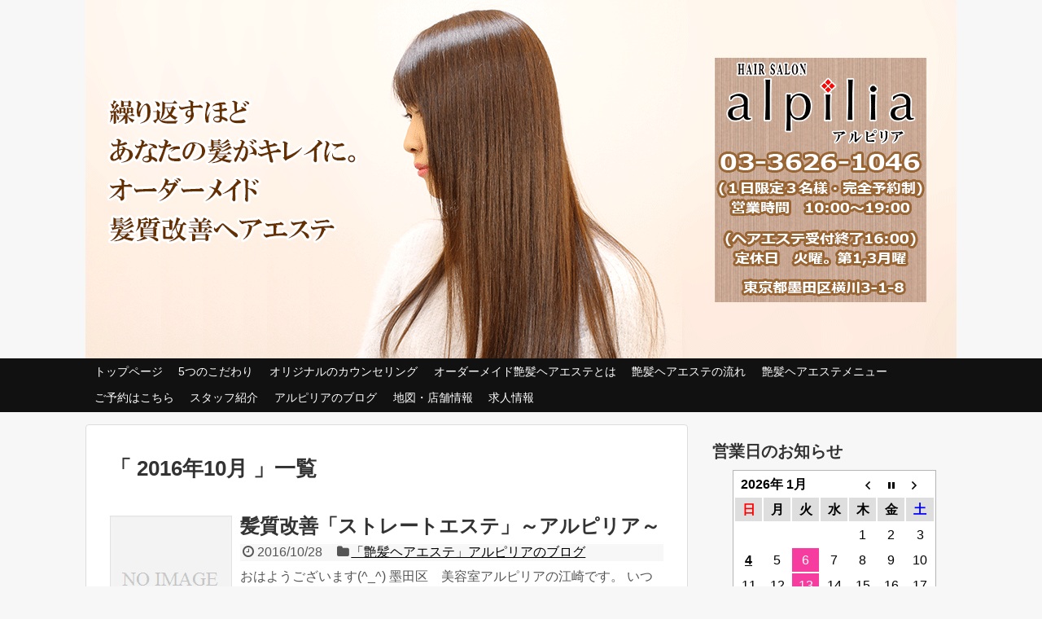

--- FILE ---
content_type: text/html; charset=UTF-8
request_url: http://alpilia.com/?m=201610
body_size: 36627
content:
<!DOCTYPE html>
<html lang="ja" prefix="og: http://ogp.me/ns#">
<head>
<meta charset="UTF-8">
  <meta name="viewport" content="width=1280, maximum-scale=1, user-scalable=yes">
<link rel="alternate" type="application/rss+xml" title="錦糸町 オーダーメイド艶髪ヘアエステ アルピリア RSS Feed" href="http://alpilia.com/?feed=rss2" />
<link rel="pingback" href="http://alpilia.com/wp/xmlrpc.php" />
<script src="http://alpilia.com/wp/wp-content/themes/simplicity2/js/jquery.js" type="text/javascript"></script>
<script type="text/javascript"> 
$(function(){ 
     $('a img').hover(function(){ 
        $(this).attr('src', $(this).attr('src').replace('_off', '_on')); 
          }, function(){ 
             if (!$(this).hasClass('currentPage')) { 
             $(this).attr('src', $(this).attr('src').replace('_on', '_off')); 
        } 
   }); 
}); 
</script> 
<meta name="robots" content="noindex,follow">
<!-- OGP -->
<meta property="og:type" content="website">
<meta property="og:description" content="">
<meta property="og:title" content="錦糸町 オーダーメイド艶髪ヘアエステ アルピリア">
<meta property="og:url" content="http://alpilia.com">
<meta property="og:image" content="http://alpilia.com/wp/wp-content/uploads/2016/04/clear.gif">
<meta property="og:site_name" content="錦糸町 オーダーメイド艶髪ヘアエステ アルピリア">
<meta property="og:locale" content="ja_JP" />
<!-- /OGP -->
<!-- Twitter Card -->
<meta name="twitter:card" content="summary">
<meta name="twitter:description" content="">
<meta name="twitter:title" content="錦糸町 オーダーメイド艶髪ヘアエステ アルピリア">
<meta name="twitter:url" content="http://alpilia.com">
<meta name="twitter:image" content="http://alpilia.com/wp/wp-content/uploads/2016/04/clear.gif">
<meta name="twitter:domain" content="alpilia.com">
<!-- /Twitter Card -->

<meta name="google-site-verification" content="HHb-_F6uLQPjN5-Mb1r8vSWarrHso08DDmid3j1_QTc" />
<meta name="msvalidate.01" content="59A0EA8254A80444F7FA8D391C83A11C" /><title>10月 2016 | 錦糸町 オーダーメイド艶髪ヘアエステ アルピリア</title>

<!-- This site is optimized with the Yoast SEO plugin v5.0.1 - https://yoast.com/wordpress/plugins/seo/ -->
<meta name="robots" content="noindex,follow"/>
<link rel="canonical" href="http://alpilia.com/?m=202601" />
<meta property="og:locale" content="ja_JP" />
<meta property="og:type" content="object" />
<meta property="og:title" content="10月 2016 | 錦糸町 オーダーメイド艶髪ヘアエステ アルピリア" />
<meta property="og:url" content="http://alpilia.com/?m=202601" />
<meta property="og:site_name" content="錦糸町 オーダーメイド艶髪ヘアエステ アルピリア" />
<meta name="twitter:card" content="summary" />
<meta name="twitter:title" content="10月 2016 | 錦糸町 オーダーメイド艶髪ヘアエステ アルピリア" />
<!-- / Yoast SEO plugin. -->

<link rel='dns-prefetch' href='//ajax.googleapis.com' />
<link rel='dns-prefetch' href='//maxcdn.bootstrapcdn.com' />
<link rel='dns-prefetch' href='//s.w.org' />
<link rel="alternate" type="application/rss+xml" title="錦糸町 オーダーメイド艶髪ヘアエステ アルピリア &raquo; フィード" href="http://alpilia.com/?feed=rss2" />
<link rel="alternate" type="application/rss+xml" title="錦糸町 オーダーメイド艶髪ヘアエステ アルピリア &raquo; コメントフィード" href="http://alpilia.com/?feed=comments-rss2" />
		<script type="text/javascript">
			window._wpemojiSettings = {"baseUrl":"https:\/\/s.w.org\/images\/core\/emoji\/2.3\/72x72\/","ext":".png","svgUrl":"https:\/\/s.w.org\/images\/core\/emoji\/2.3\/svg\/","svgExt":".svg","source":{"concatemoji":"http:\/\/alpilia.com\/wp\/wp-includes\/js\/wp-emoji-release.min.js"}};
			!function(t,a,e){var r,i,n,o=a.createElement("canvas"),l=o.getContext&&o.getContext("2d");function c(t){var e=a.createElement("script");e.src=t,e.defer=e.type="text/javascript",a.getElementsByTagName("head")[0].appendChild(e)}for(n=Array("flag","emoji4"),e.supports={everything:!0,everythingExceptFlag:!0},i=0;i<n.length;i++)e.supports[n[i]]=function(t){var e,a=String.fromCharCode;if(!l||!l.fillText)return!1;switch(l.clearRect(0,0,o.width,o.height),l.textBaseline="top",l.font="600 32px Arial",t){case"flag":return(l.fillText(a(55356,56826,55356,56819),0,0),e=o.toDataURL(),l.clearRect(0,0,o.width,o.height),l.fillText(a(55356,56826,8203,55356,56819),0,0),e===o.toDataURL())?!1:(l.clearRect(0,0,o.width,o.height),l.fillText(a(55356,57332,56128,56423,56128,56418,56128,56421,56128,56430,56128,56423,56128,56447),0,0),e=o.toDataURL(),l.clearRect(0,0,o.width,o.height),l.fillText(a(55356,57332,8203,56128,56423,8203,56128,56418,8203,56128,56421,8203,56128,56430,8203,56128,56423,8203,56128,56447),0,0),e!==o.toDataURL());case"emoji4":return l.fillText(a(55358,56794,8205,9794,65039),0,0),e=o.toDataURL(),l.clearRect(0,0,o.width,o.height),l.fillText(a(55358,56794,8203,9794,65039),0,0),e!==o.toDataURL()}return!1}(n[i]),e.supports.everything=e.supports.everything&&e.supports[n[i]],"flag"!==n[i]&&(e.supports.everythingExceptFlag=e.supports.everythingExceptFlag&&e.supports[n[i]]);e.supports.everythingExceptFlag=e.supports.everythingExceptFlag&&!e.supports.flag,e.DOMReady=!1,e.readyCallback=function(){e.DOMReady=!0},e.supports.everything||(r=function(){e.readyCallback()},a.addEventListener?(a.addEventListener("DOMContentLoaded",r,!1),t.addEventListener("load",r,!1)):(t.attachEvent("onload",r),a.attachEvent("onreadystatechange",function(){"complete"===a.readyState&&e.readyCallback()})),(r=e.source||{}).concatemoji?c(r.concatemoji):r.wpemoji&&r.twemoji&&(c(r.twemoji),c(r.wpemoji)))}(window,document,window._wpemojiSettings);
		</script>
		<style type="text/css">
img.wp-smiley,
img.emoji {
	display: inline !important;
	border: none !important;
	box-shadow: none !important;
	height: 1em !important;
	width: 1em !important;
	margin: 0 .07em !important;
	vertical-align: -0.1em !important;
	background: none !important;
	padding: 0 !important;
}
</style>
<link rel='stylesheet' id='simplicity-style-css'  href='http://alpilia.com/wp/wp-content/themes/simplicity2/style.css' type='text/css' media='all' />
<link rel='stylesheet' id='responsive-style-css'  href='http://alpilia.com/wp/wp-content/themes/simplicity2/css/responsive-pc.css' type='text/css' media='all' />
<link rel='stylesheet' id='skin-style-css'  href='http://alpilia.com/wp/wp-content/themes/simplicity2/skins/chic/style.css' type='text/css' media='all' />
<link rel='stylesheet' id='font-awesome-style-css'  href='http://alpilia.com/wp/wp-content/themes/simplicity2/webfonts/css/font-awesome.min.css' type='text/css' media='all' />
<link rel='stylesheet' id='icomoon-style-css'  href='http://alpilia.com/wp/wp-content/themes/simplicity2/webfonts/icomoon/style.css' type='text/css' media='all' />
<link rel='stylesheet' id='responsive-mode-style-css'  href='http://alpilia.com/wp/wp-content/themes/simplicity2/responsive.css' type='text/css' media='all' />
<link rel='stylesheet' id='extension-style-css'  href='http://alpilia.com/wp/wp-content/themes/simplicity2/css/extension.css' type='text/css' media='all' />
<style id='extension-style-inline-css' type='text/css'>

#site-title a {
  color:#000000;
}
#h-top {
  min-height:440px;
}
#header .alignleft {
  margin-right: 30px;
  max-width: none;
}
@media screen and (max-width:639px){
  .article br{
    display: block;
  }
}
#h-top {
  background-image:url('http://alpilia.com/wp/wp-content/uploads/2016/11/f523079e311ee5b4cf2bf0f0c22d57cd.png');
}

</style>
<link rel='stylesheet' id='child-style-css'  href='http://alpilia.com/wp/wp-content/themes/simplicity2-child/style.css' type='text/css' media='all' />
<link rel='stylesheet' id='child-responsive-mode-style-css'  href='http://alpilia.com/wp/wp-content/themes/simplicity2-child/responsive.css' type='text/css' media='all' />
<link rel='stylesheet' id='print-style-css'  href='http://alpilia.com/wp/wp-content/themes/simplicity2/css/print.css' type='text/css' media='print' />
<link rel='stylesheet' id='biz-cal-style-css'  href='http://alpilia.com/wp/wp-content/plugins/biz-calendar/biz-cal.css' type='text/css' media='all' />
<link rel='stylesheet' id='contact-form-7-css'  href='http://alpilia.com/wp/wp-content/plugins/contact-form-7/includes/css/styles.css' type='text/css' media='all' />
<link rel='stylesheet' id='jquery-ui-theme-css'  href='http://ajax.googleapis.com/ajax/libs/jqueryui/1.11.4/themes/humanity/jquery-ui.min.css' type='text/css' media='all' />
<link rel='stylesheet' id='jquery-ui-timepicker-css'  href='http://alpilia.com/wp/wp-content/plugins/contact-form-7-datepicker/js/jquery-ui-timepicker/jquery-ui-timepicker-addon.min.css' type='text/css' media='all' />
<link rel='stylesheet' id='sb_instagram_styles-css'  href='http://alpilia.com/wp/wp-content/plugins/instagram-feed/css/sb-instagram.min.css' type='text/css' media='all' />
<link rel='stylesheet' id='sb_instagram_icons-css'  href='https://maxcdn.bootstrapcdn.com/font-awesome/4.6.3/css/font-awesome.min.css' type='text/css' media='all' />
<link rel='stylesheet' id='wordpress-popular-posts-css'  href='http://alpilia.com/wp/wp-content/plugins/wordpress-popular-posts/style/wpp.css' type='text/css' media='all' />
<link rel='stylesheet' id='sccss_style-css'  href='http://alpilia.com?sccss=1' type='text/css' media='all' />
<script type='text/javascript' src='http://alpilia.com/wp/wp-includes/js/jquery/jquery.js'></script>
<script type='text/javascript' src='http://alpilia.com/wp/wp-includes/js/jquery/jquery-migrate.min.js'></script>
<script type='text/javascript'>
/* <![CDATA[ */
var bizcalOptions = {"holiday_title":"\u5b9a\u4f11\u65e5","tue":"on","temp_holidays":"2018-01-23\r\n2018-01-30\r\n2018-02-05\r\n2018-02-06\r\n2018-02-13\r\n2018-02-19\r\n2018-02-20\r\n2018-02-27\r\n2018-03-05\r\n2018-03-06\r\n2018-03-13\r\n2018-03-19\r\n2018-03-20\r\n2018-03-27\r\n2018-04-02\r\n2018-04-03\r\n2018-04-10\r\n2018-04-16\r\n2018-04-17\r\n2018-04-24\r\n2018-05-01\r\n2018-05-08\r\n2018-05-10\r\n2018-05-11\r\n2018-05-12\r\n2018-05-13\r\n2018-05-14\r\n2018-05-15\r\n2018-05-21\r\n2018-05-22\r\n2018-05-29\r\n2018-06-04\r\n2018-06-05\r\n2018-06-12\r\n2018-06-18\r\n2018-06-19\r\n2018-06-26\r\n2018-07-02\r\n2018-07-03\r\n2018-07-10\r\n2018-07-16\r\n2018-07-24\r\n2018-07-31\r\n2018-08-06\r\n2018-08-07\r\n2018-08-14\r\n2018-08-20\r\n2018-08-21\r\n2018-08-22\r\n2018-08-23\r\n2018-08-28\r\n2018-09-03\r\n2018-09-04\r\n2018-09-11\r\n2018-09-17\r\n2018-09-18\r\n2018-09-25","temp_weekdays":"","eventday_title":"\u30a4\u30d9\u30f3\u30c8\u958b\u50ac\u65e5","eventday_url":"","eventdays":"","month_limit":"\u6307\u5b9a","nextmonthlimit":"2","prevmonthlimit":"1","plugindir":"http:\/\/alpilia.com\/wp\/wp-content\/plugins\/biz-calendar\/","national_holiday":""};
/* ]]> */
</script>
<script type='text/javascript' src='http://alpilia.com/wp/wp-content/plugins/biz-calendar/calendar.js'></script>
<link rel="EditURI" type="application/rsd+xml" title="RSD" href="http://alpilia.com/wp/xmlrpc.php?rsd" />
<link rel="wlwmanifest" type="application/wlwmanifest+xml" href="http://alpilia.com/wp/wp-includes/wlwmanifest.xml" /> 
<meta name="generator" content="WordPress 4.8.25" />
<script type="text/javascript"><!--
jQuery(document).ready(function(){
if (jQuery("[name='hpb_plugin_form']").find("[required]")[0]) {
required_param = "";
jQuery("[name='hpb_plugin_form']").find("[required]").each(function(){
	if(required_param != ""){
		required_param += ","; 
	}
	required_param += jQuery(this).attr("name");
});
inputHidden = jQuery("<input>").attr("type", "hidden").attr("name", "hpb_required").attr("value", required_param);
jQuery("[name='hpb_plugin_form']").append(inputHidden);
}});
--></script>
<style type="text/css" id="custom-background-css">
body.custom-background { background-color: #f7f7f7; }
</style>
<link rel="icon" href="http://alpilia.com/wp/wp-content/uploads/2016/05/cropped-icon-1-32x32.gif" sizes="32x32" />
<link rel="icon" href="http://alpilia.com/wp/wp-content/uploads/2016/05/cropped-icon-1-192x192.gif" sizes="192x192" />
<link rel="apple-touch-icon-precomposed" href="http://alpilia.com/wp/wp-content/uploads/2016/05/cropped-icon-1-180x180.gif" />
<meta name="msapplication-TileImage" content="http://alpilia.com/wp/wp-content/uploads/2016/05/cropped-icon-1-270x270.gif" />
</head>
  <body class="archive date custom-background" itemscope itemtype="http://schema.org/WebPage">
    <div id="container">

      <!-- header -->
      <header itemscope itemtype="http://schema.org/WPHeader">
        <div id="header" class="clearfix">
          <div id="header-in">

                        <div id="h-top">
              <!-- モバイルメニュー表示用のボタン -->
<div id="mobile-menu">
  <a id="mobile-menu-toggle" href="#"><span class="fa fa-bars fa-2x"></span></a>
</div>

              <div class="alignleft top-title-catchphrase">
                <!-- サイトのタイトル -->
<p id="site-title" itemscope itemtype="http://schema.org/Organization">
  <a href="http://alpilia.com/"><img src="http://alpilia.com/wp/wp-content/uploads/2016/04/clear.gif" alt="錦糸町 オーダーメイド艶髪ヘアエステ アルピリア" class="site-title-img" /></a></p>
<!-- サイトの概要 -->
<p id="site-description">
  </p>
              </div>

              <div class="alignright top-sns-follows">
                              </div>

            </div><!-- /#h-top -->
          </div><!-- /#header-in -->
        </div><!-- /#header -->
      </header>

      <!-- Navigation -->
<nav itemscope itemtype="http://schema.org/SiteNavigationElement">
  <div id="navi">
      	<div id="navi-in">
      <div class="menu-subnav-container"><ul id="menu-subnav" class="menu"><li id="menu-item-1921" class="menu-item menu-item-type-post_type menu-item-object-page menu-item-home menu-item-1921"><a href="http://alpilia.com/">トップページ</a></li>
<li id="menu-item-1920" class="menu-item menu-item-type-post_type menu-item-object-page menu-item-1920"><a href="http://alpilia.com/?page_id=1397">5つのこだわり</a></li>
<li id="menu-item-1919" class="menu-item menu-item-type-post_type menu-item-object-page menu-item-1919"><a href="http://alpilia.com/?page_id=1398">オリジナルのカウンセリング</a></li>
<li id="menu-item-1918" class="menu-item menu-item-type-post_type menu-item-object-page menu-item-1918"><a href="http://alpilia.com/?page_id=1399">オーダーメイド艶髪ヘアエステとは</a></li>
<li id="menu-item-1913" class="menu-item menu-item-type-post_type menu-item-object-page menu-item-1913"><a href="http://alpilia.com/?page_id=1406">艶髪ヘアエステの流れ</a></li>
<li id="menu-item-1914" class="menu-item menu-item-type-post_type menu-item-object-page menu-item-1914"><a href="http://alpilia.com/?page_id=1405">艶髪ヘアエステメニュー</a></li>
<li id="menu-item-1917" class="menu-item menu-item-type-post_type menu-item-object-page menu-item-1917"><a href="http://alpilia.com/?page_id=1400">ご予約はこちら</a></li>
<li id="menu-item-1916" class="menu-item menu-item-type-post_type menu-item-object-page menu-item-1916"><a href="http://alpilia.com/?page_id=1401">スタッフ紹介</a></li>
<li id="menu-item-1925" class="menu-item menu-item-type-custom menu-item-object-custom menu-item-1925"><a href="http://alpilia.com/?cat=11">アルピリアのブログ</a></li>
<li id="menu-item-1915" class="menu-item menu-item-type-post_type menu-item-object-page menu-item-1915"><a href="http://alpilia.com/?page_id=1404">地図・店舗情報</a></li>
<li id="menu-item-2368" class="menu-item menu-item-type-post_type menu-item-object-page menu-item-2368"><a href="http://alpilia.com/?page_id=1742">求人情報</a></li>
</ul></div>    </div><!-- /#navi-in -->
  </div><!-- /#navi -->
</nav>
<!-- /Navigation -->
      <!-- 本体部分 -->
      <div id="body">
        <div id="body-in">

          
          <!-- main -->
          <main itemscope itemprop="mainContentOfPage" itemtype="http://schema.org/Blog">
            <div id="main">



  <h1 id="archive-title">「
        2016年10月      」一覧  </h1>






<div id="list">
<!-- 記事一覧 -->
<article id="post-2169" class="entry cf entry-card post-2169 post type-post status-publish format-standard category-11">
  <figure class="entry-thumb">
                  <a href="http://alpilia.com/?p=2169" class="entry-image entry-image-link" title="髪質改善「ストレートエステ」～アルピリア～"><img src="http://alpilia.com/wp/wp-content/themes/simplicity2/images/no-image.png" alt="NO IMAGE" class="entry-thumnail no-image list-no-image" /></a>
            </figure><!-- /.entry-thumb -->

  <div class="entry-card-content">
  <header>
    <h2><a href="http://alpilia.com/?p=2169" class="entry-title entry-title-link" title="髪質改善「ストレートエステ」～アルピリア～">髪質改善「ストレートエステ」～アルピリア～</a></h2>
    <p class="post-meta">
            <span class="post-date"><span class="fa fa-clock-o fa-fw"></span><span class="published">2016/10/28</span></span>
      
            <span class="category"><span class="fa fa-folder fa-fw"></span><a href="http://alpilia.com/?cat=11" rel="category">「艶髪ヘアエステ」アルピリアのブログ</a></span>
      
      
      
    </p><!-- /.post-meta -->
      </header>
  <p class="entry-snippet">おはようございます(^_^)

墨田区　美容室アルピリアの江崎です。



いつも、ブログをご覧いただきありがとうございまーす♪...</p>

    <footer>
    <p class="entry-read"><a href="http://alpilia.com/?p=2169" class="entry-read-link">記事を読む</a></p>
  </footer>
  
</div><!-- /.entry-card-content -->
</article><article id="post-2139" class="entry cf entry-card post-2139 post type-post status-publish format-standard category-1">
  <figure class="entry-thumb">
                  <a href="http://alpilia.com/?p=2139" class="entry-image entry-image-link" title="LINE予約"><img src="http://alpilia.com/wp/wp-content/themes/simplicity2/images/no-image.png" alt="NO IMAGE" class="entry-thumnail no-image list-no-image" /></a>
            </figure><!-- /.entry-thumb -->

  <div class="entry-card-content">
  <header>
    <h2><a href="http://alpilia.com/?p=2139" class="entry-title entry-title-link" title="LINE予約">LINE予約</a></h2>
    <p class="post-meta">
            <span class="post-date"><span class="fa fa-clock-o fa-fw"></span><span class="published">2016/10/16</span></span>
      
            <span class="category"><span class="fa fa-folder fa-fw"></span><a href="http://alpilia.com/?cat=1" rel="category">ホームケア</a></span>
      
      
      
    </p><!-- /.post-meta -->
      </header>
  <p class="entry-snippet">こんにちは。

いつもありがとうございます、江崎です。



本日は予約についてのお知らせです。



アルピリアの予約...</p>

    <footer>
    <p class="entry-read"><a href="http://alpilia.com/?p=2139" class="entry-read-link">記事を読む</a></p>
  </footer>
  
</div><!-- /.entry-card-content -->
</article>  <div class="clear"></div>
</div><!-- /#list -->

  <!-- 文章下広告 -->
                  


            </div><!-- /#main -->
          </main>
        <!-- sidebar -->
<div id="sidebar" role="complementary">
    
  <div id="sidebar-widget">
  <!-- ウイジェット -->
  <aside id="bizcalendar-2" class="widget widget_bizcalendar"><h3 class="widget_title sidebar_widget_title">営業日のお知らせ</h3><div id='biz_calendar'></div></aside>		<aside id="recent-posts-2" class="widget widget_recent_entries">		<h3 class="widget_title sidebar_widget_title">アルピリアのブログ</h3>		<ul>
					<li>
				<a href="http://alpilia.com/?p=2502">カラーエステ　～ 墨田区　髪質改善 美容室～</a>
							<span class="post-date">2017年11月17日</span>
						</li>
					<li>
				<a href="http://alpilia.com/?p=2466">ツヤツヤ、ストレートな髪型～ストレートエステ～</a>
							<span class="post-date">2017年8月31日</span>
						</li>
					<li>
				<a href="http://alpilia.com/?p=2450">退色の少ない、潤いのある髪になる♪《カラーエステ》</a>
							<span class="post-date">2017年8月16日</span>
						</li>
					<li>
				<a href="http://alpilia.com/?p=2445">墨田区 錦糸町 美容師　求人 アルピリア</a>
							<span class="post-date">2017年8月11日</span>
						</li>
					<li>
				<a href="http://alpilia.com/?p=2440">髪のクセのお悩み。～錦糸町 縮毛矯正～髪質改善 アルピリア</a>
							<span class="post-date">2017年8月5日</span>
						</li>
				</ul>
		</aside>		<aside id="search-2" class="widget widget_search"><form method="get" id="searchform" action="http://alpilia.com/">
	<input type="text" placeholder="ブログ内を検索" name="s" id="s">
	<input type="submit" id="searchsubmit" value="">
</form></aside><aside id="nav_menu-2" class="widget widget_nav_menu"><h3 class="widget_title sidebar_widget_title">サイトマップ</h3><div class="menu-subnav-container"><ul id="menu-subnav-1" class="menu"><li class="menu-item menu-item-type-post_type menu-item-object-page menu-item-home menu-item-1921"><a href="http://alpilia.com/">トップページ</a></li>
<li class="menu-item menu-item-type-post_type menu-item-object-page menu-item-1920"><a href="http://alpilia.com/?page_id=1397">5つのこだわり</a></li>
<li class="menu-item menu-item-type-post_type menu-item-object-page menu-item-1919"><a href="http://alpilia.com/?page_id=1398">オリジナルのカウンセリング</a></li>
<li class="menu-item menu-item-type-post_type menu-item-object-page menu-item-1918"><a href="http://alpilia.com/?page_id=1399">オーダーメイド艶髪ヘアエステとは</a></li>
<li class="menu-item menu-item-type-post_type menu-item-object-page menu-item-1913"><a href="http://alpilia.com/?page_id=1406">艶髪ヘアエステの流れ</a></li>
<li class="menu-item menu-item-type-post_type menu-item-object-page menu-item-1914"><a href="http://alpilia.com/?page_id=1405">艶髪ヘアエステメニュー</a></li>
<li class="menu-item menu-item-type-post_type menu-item-object-page menu-item-1917"><a href="http://alpilia.com/?page_id=1400">ご予約はこちら</a></li>
<li class="menu-item menu-item-type-post_type menu-item-object-page menu-item-1916"><a href="http://alpilia.com/?page_id=1401">スタッフ紹介</a></li>
<li class="menu-item menu-item-type-custom menu-item-object-custom menu-item-1925"><a href="http://alpilia.com/?cat=11">アルピリアのブログ</a></li>
<li class="menu-item menu-item-type-post_type menu-item-object-page menu-item-1915"><a href="http://alpilia.com/?page_id=1404">地図・店舗情報</a></li>
<li class="menu-item menu-item-type-post_type menu-item-object-page menu-item-2368"><a href="http://alpilia.com/?page_id=1742">求人情報</a></li>
</ul></div></aside><aside id="archives-2" class="widget widget_archive"><h3 class="widget_title sidebar_widget_title">アーカイブ</h3>		<ul>
			<li><a href='http://alpilia.com/?m=201711'>2017年11月</a></li>
	<li><a href='http://alpilia.com/?m=201708'>2017年8月</a></li>
	<li><a href='http://alpilia.com/?m=201707'>2017年7月</a></li>
	<li><a href='http://alpilia.com/?m=201706'>2017年6月</a></li>
	<li><a href='http://alpilia.com/?m=201705'>2017年5月</a></li>
	<li><a href='http://alpilia.com/?m=201704'>2017年4月</a></li>
	<li><a href='http://alpilia.com/?m=201703'>2017年3月</a></li>
	<li><a href='http://alpilia.com/?m=201702'>2017年2月</a></li>
	<li><a href='http://alpilia.com/?m=201701'>2017年1月</a></li>
	<li><a href='http://alpilia.com/?m=201612'>2016年12月</a></li>
	<li><a href='http://alpilia.com/?m=201611'>2016年11月</a></li>
	<li><a href='http://alpilia.com/?m=201610'>2016年10月</a></li>
	<li><a href='http://alpilia.com/?m=201609'>2016年9月</a></li>
	<li><a href='http://alpilia.com/?m=201608'>2016年8月</a></li>
	<li><a href='http://alpilia.com/?m=201607'>2016年7月</a></li>
	<li><a href='http://alpilia.com/?m=201606'>2016年6月</a></li>
	<li><a href='http://alpilia.com/?m=201605'>2016年5月</a></li>
	<li><a href='http://alpilia.com/?m=201604'>2016年4月</a></li>
	<li><a href='http://alpilia.com/?m=201603'>2016年3月</a></li>
	<li><a href='http://alpilia.com/?m=201602'>2016年2月</a></li>
	<li><a href='http://alpilia.com/?m=201601'>2016年1月</a></li>
	<li><a href='http://alpilia.com/?m=201512'>2015年12月</a></li>
	<li><a href='http://alpilia.com/?m=201511'>2015年11月</a></li>
	<li><a href='http://alpilia.com/?m=201508'>2015年8月</a></li>
	<li><a href='http://alpilia.com/?m=201507'>2015年7月</a></li>
	<li><a href='http://alpilia.com/?m=201504'>2015年4月</a></li>
	<li><a href='http://alpilia.com/?m=201502'>2015年2月</a></li>
	<li><a href='http://alpilia.com/?m=201501'>2015年1月</a></li>
	<li><a href='http://alpilia.com/?m=201409'>2014年9月</a></li>
	<li><a href='http://alpilia.com/?m=201407'>2014年7月</a></li>
	<li><a href='http://alpilia.com/?m=201405'>2014年5月</a></li>
	<li><a href='http://alpilia.com/?m=201403'>2014年3月</a></li>
	<li><a href='http://alpilia.com/?m=201401'>2014年1月</a></li>
	<li><a href='http://alpilia.com/?m=201311'>2013年11月</a></li>
	<li><a href='http://alpilia.com/?m=201307'>2013年7月</a></li>
	<li><a href='http://alpilia.com/?m=201305'>2013年5月</a></li>
		</ul>
		</aside><aside id="categories-2" class="widget widget_categories"><h3 class="widget_title sidebar_widget_title">カテゴリー</h3>		<ul>
	<li class="cat-item cat-item-11"><a href="http://alpilia.com/?cat=11" >「艶髪ヘアエステ」アルピリアのブログ</a>
</li>
	<li class="cat-item cat-item-9"><a href="http://alpilia.com/?cat=9" >その他</a>
</li>
	<li class="cat-item cat-item-1"><a href="http://alpilia.com/?cat=1" >ホームケア</a>
</li>
	<li class="cat-item cat-item-7"><a href="http://alpilia.com/?cat=7" >艶髪ヘアエステ</a>
</li>
		</ul>
</aside>  </div>

  
</div><!-- /#sidebar -->
        </div><!-- /#body-in -->
      </div><!-- /#body -->

      <!-- footer -->
      <footer itemscope itemtype="http://schema.org/WPFooter">
        <div id="footer" class="main-footer">
          <div id="footer-in">

                        <div id="footer-widget">
               <div class="footer-left">
               <aside id="widget_sp_image-3" class="widget widget_sp_image"><img width="300" height="128" class="attachment-full" style="max-width: 100%;" src="http://alpilia.com/wp/wp-content/uploads/2016/07/77d4b958afdd10d5919c53bbb1699489.png" /></aside><aside id="text-2" class="widget widget_text">			<div class="textwidget"><p>錦糸町の髪質改善美容室アルピリア</p>
<p>住所：東京都墨田区横川３-１-８<br />
TEL：０３-３６２６-１０４６<br />
営業時間：10時～19時<br />
（ヘアエステ受付時間：10時～16時）<br />
定休日：毎週火曜、第1，3月曜</p>
</div>
		</aside>               </div>
               <div class="footer-center">
               		<aside id="recent-posts-3" class="widget widget_recent_entries">		<h3 class="footer_widget_title">最近の投稿</h3>		<ul>
					<li>
				<a href="http://alpilia.com/?p=2502">カラーエステ　～ 墨田区　髪質改善 美容室～</a>
						</li>
					<li>
				<a href="http://alpilia.com/?p=2466">ツヤツヤ、ストレートな髪型～ストレートエステ～</a>
						</li>
					<li>
				<a href="http://alpilia.com/?p=2450">退色の少ない、潤いのある髪になる♪《カラーエステ》</a>
						</li>
					<li>
				<a href="http://alpilia.com/?p=2445">墨田区 錦糸町 美容師　求人 アルピリア</a>
						</li>
					<li>
				<a href="http://alpilia.com/?p=2440">髪のクセのお悩み。～錦糸町 縮毛矯正～髪質改善 アルピリア</a>
						</li>
				</ul>
		</aside>		               </div>
               <div class="footer-right">
               <aside id="nav_menu-4" class="widget widget_nav_menu"><div class="menu-subnav-container"><ul id="menu-subnav-2" class="menu"><li class="menu-item menu-item-type-post_type menu-item-object-page menu-item-home menu-item-1921"><a href="http://alpilia.com/">トップページ</a></li>
<li class="menu-item menu-item-type-post_type menu-item-object-page menu-item-1920"><a href="http://alpilia.com/?page_id=1397">5つのこだわり</a></li>
<li class="menu-item menu-item-type-post_type menu-item-object-page menu-item-1919"><a href="http://alpilia.com/?page_id=1398">オリジナルのカウンセリング</a></li>
<li class="menu-item menu-item-type-post_type menu-item-object-page menu-item-1918"><a href="http://alpilia.com/?page_id=1399">オーダーメイド艶髪ヘアエステとは</a></li>
<li class="menu-item menu-item-type-post_type menu-item-object-page menu-item-1913"><a href="http://alpilia.com/?page_id=1406">艶髪ヘアエステの流れ</a></li>
<li class="menu-item menu-item-type-post_type menu-item-object-page menu-item-1914"><a href="http://alpilia.com/?page_id=1405">艶髪ヘアエステメニュー</a></li>
<li class="menu-item menu-item-type-post_type menu-item-object-page menu-item-1917"><a href="http://alpilia.com/?page_id=1400">ご予約はこちら</a></li>
<li class="menu-item menu-item-type-post_type menu-item-object-page menu-item-1916"><a href="http://alpilia.com/?page_id=1401">スタッフ紹介</a></li>
<li class="menu-item menu-item-type-custom menu-item-object-custom menu-item-1925"><a href="http://alpilia.com/?cat=11">アルピリアのブログ</a></li>
<li class="menu-item menu-item-type-post_type menu-item-object-page menu-item-1915"><a href="http://alpilia.com/?page_id=1404">地図・店舗情報</a></li>
<li class="menu-item menu-item-type-post_type menu-item-object-page menu-item-2368"><a href="http://alpilia.com/?page_id=1742">求人情報</a></li>
</ul></div></aside>               </div>
            </div>
          
          <div class="clear"></div>
            <div id="copyright" class="wrapper">
                            <div class="credit">
                Copyright&copy;  <a href="http://alpilia.com">錦糸町 オーダーメイド艶髪ヘアエステ アルピリア</a> All Rights Reserved.              </div>

                          </div>
        </div><!-- /#footer-in -->
        </div><!-- /#footer -->
      </footer>
      <div id="page-top">
      <a id="move-page-top"><span class="fa fa-angle-double-up fa-2x"></span></a>
  
</div>
          </div><!-- /#container -->
    	<script type="text/javascript"><!--
	var _JustAnalyticsConfig = {
	'siteid': '32547',
	'domain': 'alpilia.com','path': '/'};// --></script>
	<script type="text/javascript" src="http://tracker.kantan-access.com/js/ja.js"></script><noscript><img width="1" height="1" alt="" src="http://tracker.kantan-access.com/jana_tracker/track4ns.gif?sid=&t=&p=%2Findex.php&cs=UTF-8"></noscript>
<script type='text/javascript' src='http://alpilia.com/wp/wp-content/themes/simplicity2/javascript.js'></script>
<script type='text/javascript' src='http://alpilia.com/wp/wp-content/themes/simplicity2-child/javascript.js'></script>
<script type='text/javascript'>
/* <![CDATA[ */
var wpcf7 = {"apiSettings":{"root":"http:\/\/alpilia.com\/index.php?rest_route=\/","namespace":"contact-form-7\/v1"},"recaptcha":{"messages":{"empty":"\u3042\u306a\u305f\u304c\u30ed\u30dc\u30c3\u30c8\u3067\u306f\u306a\u3044\u3053\u3068\u3092\u8a3c\u660e\u3057\u3066\u304f\u3060\u3055\u3044\u3002"}}};
/* ]]> */
</script>
<script type='text/javascript' src='http://alpilia.com/wp/wp-content/plugins/contact-form-7/includes/js/scripts.js'></script>
<script type='text/javascript' src='http://alpilia.com/wp/wp-includes/js/jquery/ui/core.min.js'></script>
<script type='text/javascript' src='http://alpilia.com/wp/wp-includes/js/jquery/ui/datepicker.min.js'></script>
<script type='text/javascript'>
jQuery(document).ready(function(jQuery){jQuery.datepicker.setDefaults({"closeText":"\u9589\u3058\u308b","currentText":"\u4eca\u65e5","monthNames":["1\u6708","2\u6708","3\u6708","4\u6708","5\u6708","6\u6708","7\u6708","8\u6708","9\u6708","10\u6708","11\u6708","12\u6708"],"monthNamesShort":["1\u6708","2\u6708","3\u6708","4\u6708","5\u6708","6\u6708","7\u6708","8\u6708","9\u6708","10\u6708","11\u6708","12\u6708"],"nextText":"\u6b21","prevText":"\u524d","dayNames":["\u65e5\u66dc\u65e5","\u6708\u66dc\u65e5","\u706b\u66dc\u65e5","\u6c34\u66dc\u65e5","\u6728\u66dc\u65e5","\u91d1\u66dc\u65e5","\u571f\u66dc\u65e5"],"dayNamesShort":["\u65e5","\u6708","\u706b","\u6c34","\u6728","\u91d1","\u571f"],"dayNamesMin":["\u65e5","\u6708","\u706b","\u6c34","\u6728","\u91d1","\u571f"],"dateFormat":"yy\u5e74mm\u6708d\u65e5","firstDay":1,"isRTL":false});});
</script>
<script type='text/javascript' src='http://ajax.googleapis.com/ajax/libs/jqueryui/1.11.4/i18n/datepicker-ja.min.js'></script>
<script type='text/javascript' src='http://alpilia.com/wp/wp-content/plugins/contact-form-7-datepicker/js/jquery-ui-timepicker/jquery-ui-timepicker-addon.min.js'></script>
<script type='text/javascript' src='http://alpilia.com/wp/wp-content/plugins/contact-form-7-datepicker/js/jquery-ui-timepicker/i18n/jquery-ui-timepicker-ja.js'></script>
<script type='text/javascript' src='http://alpilia.com/wp/wp-includes/js/jquery/ui/widget.min.js'></script>
<script type='text/javascript' src='http://alpilia.com/wp/wp-includes/js/jquery/ui/mouse.min.js'></script>
<script type='text/javascript' src='http://alpilia.com/wp/wp-includes/js/jquery/ui/slider.min.js'></script>
<script type='text/javascript' src='http://alpilia.com/wp/wp-includes/js/jquery/ui/button.min.js'></script>
<script type='text/javascript' src='http://alpilia.com/wp/wp-content/plugins/contact-form-7-datepicker/js/jquery-ui-sliderAccess.js'></script>
<script type='text/javascript'>
/* <![CDATA[ */
var sb_instagram_js_options = {"sb_instagram_at":"4078909331.3a81a9f.d2ce02b1f85b4f3987a9eaf924160b18"};
/* ]]> */
</script>
<script type='text/javascript' src='http://alpilia.com/wp/wp-content/plugins/instagram-feed/js/sb-instagram.min.js'></script>
<script type='text/javascript' src='http://alpilia.com/wp/wp-includes/js/wp-embed.min.js'></script>
            <div id="fb-root"></div>
<script>(function(d, s, id) {
  var js, fjs = d.getElementsByTagName(s)[0];
  if (d.getElementById(id)) return;
  js = d.createElement(s); js.id = id;
  js.src = "//connect.facebook.net/ja_JP/sdk.js#xfbml=1&version=v2.3";
  fjs.parentNode.insertBefore(js, fjs);
}(document, 'script', 'facebook-jssdk'));</script>
    

    
  </body>
</html>


--- FILE ---
content_type: text/css
request_url: http://alpilia.com/?sccss=1
body_size: 288
content:
h2#danraku2{
  border-bottom: solid 2px #151515;
}
h3#danraku3{
    padding: 0.4em 0.5em;
    color: #494949;
    background: #f4f4f4;
    border-left: solid 5px #151515;
    border-bottom: solid 3px #d7d7d7;
}
h4#danraku4{
    border-bottom: double 5px #151515;
}